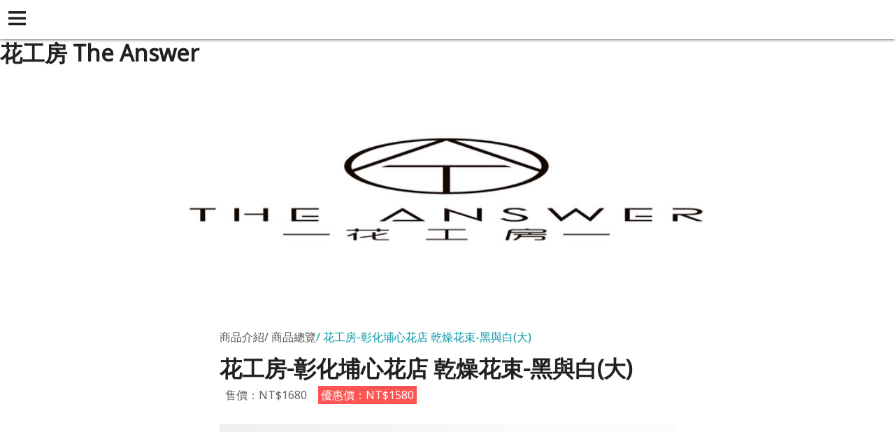

--- FILE ---
content_type: text/html
request_url: https://www.taflowershop.com.tw/yellowpageAmp/product_1509824.html
body_size: 24951
content:
<!doctype html>
<html ⚡>

<head>
  <meta charset="utf-8">
  <script async src="https://cdn.ampproject.org/v0.js"></script>
  <script async custom-element="amp-youtube" src="https://cdn.ampproject.org/v0/amp-youtube-0.1.js"></script>
  <title>花工房-彰化埔心花店 乾燥花束經典黑白風格 送男生送女生都適合</title>
  <link rel="canonical" href="https://www.taflowershop.com.tw/product_1509824.html">
  <meta name="viewport" content="width=device-width,minimum-scale=1,initial-scale=1">
  <meta name="keywords" content="乾燥花束,員林花店,彰化花店,埔心花店,永生花束,情人節花束,香皂花" />
  <meta name="description" content="花工房-彰化埔心花店 乾燥花束由乾燥花 索拉花及卡斯比亞等花材製作，花藝師用心搭配精選花材，讓您從朋友晉升情人，感情再加分" />
  <style amp-boilerplate>body{-webkit-animation:-amp-start 8s steps(1,end) 0s 1 normal both;-moz-animation:-amp-start 8s steps(1,end) 0s 1 normal both;-ms-animation:-amp-start 8s steps(1,end) 0s 1 normal both;animation:-amp-start 8s steps(1,end) 0s 1 normal both}@-webkit-keyframes -amp-start{from{visibility:hidden}to{visibility:visible}}@-moz-keyframes -amp-start{from{visibility:hidden}to{visibility:visible}}@-ms-keyframes -amp-start{from{visibility:hidden}to{visibility:visible}}@-o-keyframes -amp-start{from{visibility:hidden}to{visibility:visible}}@keyframes -amp-start{from{visibility:hidden}to{visibility:visible}}</style><noscript><style amp-boilerplate>body{-webkit-animation:none;-moz-animation:none;-ms-animation:none;animation:none}</style></noscript>
  <script custom-element="amp-sidebar" src="https://cdn.ampproject.org/v0/amp-sidebar-0.1.js" async=""></script>
  <script custom-element="amp-accordion" src="https://cdn.ampproject.org/v0/amp-accordion-0.1.js" async=""></script>
  <link href="https://fonts.googleapis.com/css?family=Noto+Sans" rel="stylesheet">
  <style amp-custom>/*! normalize.css v5.0.0 | MIT License | github.com/necolas/normalize.css */html{font-family:sans-serif;line-height:1.15;-ms-text-size-adjust:100%;-webkit-text-size-adjust:100%}body{margin:0}article,aside,footer,header,nav,section{display:block}h1{font-size:2em;margin:.67em 0}figcaption,figure,main{display:block}figure{margin:1em 40px}hr{-webkit-box-sizing:content-box;box-sizing:content-box;height:0;overflow:visible}pre{font-family:monospace,monospace;font-size:1em}a{background-color:transparent;-webkit-text-decoration-skip:objects}a:active,a:hover{outline-width:0}abbr[title]{border-bottom:none;text-decoration:underline;-webkit-text-decoration:underline dotted;text-decoration:underline dotted}b,strong{font-weight:inherit;font-weight:bolder}code,kbd,samp{font-family:monospace,monospace;font-size:1em}dfn{font-style:italic}mark{background-color:#ff0;color:#000}small{font-size:80%}sub,sup{font-size:75%;line-height:0;position:relative;vertical-align:baseline}sub{bottom:-.25em}sup{top:-.5em}audio,video{display:inline-block}audio:not([controls]){display:none;height:0}img{border-style:none}svg:not(:root){overflow:hidden}button,input,optgroup,select,textarea{font-family:sans-serif;font-size:100%;line-height:1.15;margin:0}button,input{overflow:visible}button,select{text-transform:none}[type=reset],[type=submit],button,html [type=button]{-webkit-appearance:button}[type=button]::-moz-focus-inner,[type=reset]::-moz-focus-inner,[type=submit]::-moz-focus-inner,button::-moz-focus-inner{border-style:none;padding:0}[type=button]:-moz-focusring,[type=reset]:-moz-focusring,[type=submit]:-moz-focusring,button:-moz-focusring{outline:1px dotted ButtonText}fieldset{border:1px solid silver;margin:0 2px;padding:.35em .625em .75em}legend{-webkit-box-sizing:border-box;box-sizing:border-box;color:inherit;display:table;max-width:100%;padding:0;white-space:normal}progress{display:inline-block;vertical-align:baseline}textarea{overflow:auto}[type=checkbox],[type=radio]{-webkit-box-sizing:border-box;box-sizing:border-box;padding:0}[type=number]::-webkit-inner-spin-button,[type=number]::-webkit-outer-spin-button{height:auto}[type=search]{-webkit-appearance:textfield;outline-offset:-2px}[type=search]::-webkit-search-cancel-button,[type=search]::-webkit-search-decoration{-webkit-appearance:none}::-webkit-file-upload-button{-webkit-appearance:button;font:inherit}details,menu{display:block}summary{display:list-item}canvas{display:inline-block}[hidden],template{display:none}.url-amp-btn{background-color:#0097A7;border:0;color:#fff;cursor:pointer;font-family:inherit;font-weight:inherit;text-decoration:none;vertical-align:middle;white-space:nowrap;word-wrap:normal}.url-amp-btn.btn-lg{padding:2rem 2.5rem}.url-amp-btn.btn-md{padding:1.5rem 2rem}.url-amp-btn.btn-sm{padding:1rem 1.5rem}.url-amp-btn[disabled]{background-color:#CFD8DC}.url-amp-btn[disabled]:hover{background-color:#CFD8DC}.url-amp-btn:hover{background-color:#00BCD4}.url-amp-btn:active,.url-amp-btn:focus{opacity:.8}.url-amp-btn[disabled],.url-amp-btn[disabled]:active,.url-amp-btn[disabled]:focus,.url-amp-btn[disabled]:hover{opacity:.5;outline:0;cursor:default}form{background-color:#ECEFF1;padding:1rem;margin:1rem 0}form input,form textarea{border:1px solid #B0BEC5;display:block;width:100%;padding:.75rem .5rem}form input[type=submit]{margin:.5rem 0 0 0}form textarea{min-height:10rem}*{-webkit-box-sizing:border-box;box-sizing:border-box}body{font-family:"Noto Sans",Microsoft JhengHei,sans-serif;font-style:normal;font-weight:400;background-color:#fff;color:#212121;min-width:315px;overflow-x:hidden;font-size:1rem;line-height:1.75rem;font-smooth:always;-webkit-font-smoothing:antialiased}a{color:#545454}a:hover{color:#000}a:active,a:visited{color:inherit}img{border-style:none}p{padding:0;margin:0}h1,h2,h3,h4,h5,h6{margin:0;padding:0}.flex{display:-webkit-box;display:-ms-flexbox;display:flex}.clearfix:after,.clearfix:before{content:" ";display:table}.clearfix:after{clear:both}.list-reset{list-style:none;padding-left:0}.block{display:block}.inline{display:inline}.inline-block{display:inline-block}.m0{margin:0}.mt0{margin-top:0}.mr0{margin-right:0}.mb0{margin-bottom:0}.ml0,.mx0{margin-left:0}.mx0{margin-right:0}.my0{margin-top:0;margin-bottom:0}.m1{margin:.5rem}.mt1{margin-top:.5rem}.mr1{margin-right:.5rem}.mb1{margin-bottom:.5rem}.ml1,.mx1{margin-left:.5rem}.mx1{margin-right:.5rem}.my1{margin-top:.5rem;margin-bottom:.5rem}.m2{margin:1rem}.mt2{margin-top:1rem}.mr2{margin-right:1rem}.mb2{margin-bottom:1rem}.ml2,.mx2{margin-left:1rem}.mx2{margin-right:1rem}.my2{margin-top:1rem;margin-bottom:1rem}.m3{margin:1.5rem}.mt3{margin-top:1.5rem}.mr3{margin-right:1.5rem}.mb3{margin-bottom:1.5rem}.ml3,.mx3{margin-left:1.5rem}.mx3{margin-right:1.5rem}.my3{margin-top:1.5rem;margin-bottom:1.5rem}.m4{margin:2rem}.mt4{margin-top:2rem}.mr4{margin-right:2rem}.mb4{margin-bottom:2rem}.ml4,.mx4{margin-left:2rem}.mx4{margin-right:2rem}.my4{margin-top:2rem;margin-bottom:2rem}.mxn1{margin-left:-.5rem;margin-right:-.5rem}.mxn2{margin-left:-1rem;margin-right:-1rem}.mxn3{margin-left:-1.5rem;margin-right:-1.5rem}.mxn4{margin-left:-2rem;margin-right:-2rem}.ml-auto{margin-left:auto}.mr-auto,.mx-auto{margin-right:auto}.mx-auto{margin-left:auto}.p0{padding:0}.pt0{padding-top:0}.pr0{padding-right:0}.pb0{padding-bottom:0}.pl0,.px0{padding-left:0}.px0{padding-right:0}.py0{padding-top:0;padding-bottom:0}.p1{padding:.5rem}.pt1{padding-top:.5rem}.pr1{padding-right:.5rem}.pb1{padding-bottom:.5rem}.pl1{padding-left:.5rem}.py1{padding-top:.5rem;padding-bottom:.5rem}.px1{padding-left:.5rem;padding-right:.5rem}.p2{padding:1rem}.pt2{padding-top:1rem}.pr2{padding-right:1rem}.pb2{padding-bottom:1rem}.pl2{padding-left:1rem}.py2{padding-top:1rem;padding-bottom:1rem}.px2{padding-left:1rem;padding-right:1rem}.p3{padding:1.5rem}.pt3{padding-top:1.5rem}.pr3{padding-right:1.5rem}.pb3{padding-bottom:1.5rem}.pl3{padding-left:1.5rem}.py3{padding-top:1.5rem;padding-bottom:1.5rem}.px3{padding-left:1.5rem;padding-right:1.5rem}.p4{padding:2rem}.pt4{padding-top:2rem}.pr4{padding-right:2rem}.pb4{padding-bottom:2rem}.pl4{padding-left:2rem}.py4{padding-top:2rem;padding-bottom:2rem}.px4{padding-left:2rem;padding-right:2rem}.h1{font-size:2.75rem;line-height:3.5rem}.h2{font-size:2rem;line-height:2.5rem}.h3{font-size:2rem;line-height:2.5rem}.h4{font-size:1.5rem;line-height:1.5rem}.h5{font-size:1rem;line-height:1.125rem}.h6{font-size:.75rem;line-height:1rem}.h1,.h2,.h3,.h4,.h5,.h6{margin-bottom:1rem}.url-amp-headerbar-trigger,.url-amp-navbar-trigger{font-size:2rem;line-height:2.5rem;cursor:pointer;display:inline-block;padding:.5rem}.url-amp-headerbar-trigger:focus,.url-amp-navbar-trigger:focus{outline:none}.url-amp-headerbar{background-color:#fff;-webkit-box-shadow:0 0 5px #424242;box-shadow:0 0 5px #424242;width:100vw;height:3.5rem;position:fixed;left:0;top:0;z-index:999}.url-amp-headerbar-trigger{width:3.5rem;height:3.5rem}.url-amp-navbar-trigger{color:#fff;padding-left:0}.trigger-icon{display:block;margin:.5rem 0 0 .25rem}.trigger-icon,.trigger-icon icon-bar{fill:#212121;color:#212121}.url-amp-sidebar ul,.url-amp-sidebar-nav ul{list-style:none;padding:0;margin:0 auto}.url-amp-sidebar,.url-amp-sidebar a,.url-amp-dropdown header{background-color:#212121;border:0;color:#fff;fill:#fff;text-decoration:none}.url-amp-sidebar{min-width:300px;width:300px;padding:0 1.5rem}.url-amp-nav-item,.url-amp-dropdown-item{margin:1.5rem 0}.url-amp-dropdown-item{padding-left:1em}.url-amp-dropdown header::after{font-size:1.75rem;line-height:2rem;display:inline-block;content:"+";padding:0 0 0 .5rem;color:#0097A7}.url-amp-social-follow,.url-amp-social-follow li{display:inline-block}.url-amp-social-follow .url-amp-icon{fill:#0097A7}.url-amp-banner{text-align:center}.url-amp-banner-logo{font-size:2rem;line-height:2.5rem}.url-amp-image-hero{margin:0 auto;position:relative}.url-amp-image-hero>figcaption{position:absolute;left:0;top:0;width:100%}.url-amp-image-hero-heading{padding:1rem}.url-amp-image-hero-heading,.url-amp-image-hero-heading a{color:#fff;text-shadow:0 0 2px #424242;text-decoration:none}.url-amp-image-hero-heading-text{display:block}.url-amp-footer{font-size:1rem;line-height:1.125rem;color:#0097A7;text-align:center;padding:3rem 1rem}.url-amp-copyright{color:#B0BEC5}.url-amp-copyright a{color:#B0BEC5;text-decoration:none}.url-amp-copyright a:hover{color:#00BCD4}.url-amp-content{margin:3.5rem 0}.main-content-px{padding:0 1.5rem}.url-amp-article,.url-amp-listing{max-width:700px;margin:0 auto;padding-top:1.75rem}.url-amp-article>header,.url-amp-listing>header{padding-bottom:1.75rem}.url-amp-article p,.url-amp-listing p{margin-bottom:2.5rem}.url-amp-subtitle{font-size:1rem;line-height:1.125rem;color:#545454;padding-bottom:1rem}.url-amp-subtitle-item::before{content:'/';padding:.25rem .25rem .25rem 0}.url-amp-subtitle-item:first-of-type::before{display:none;opacity:0;visibility:hidden}.url-amp-subtitle-item:last-of-type{color:#0097A7}.url-amp-article-title{font-size:2rem;line-height:2.5rem}.url-amp-byline{color:#B0BEC5;font-style:normal;margin-top:.25rem}.url-amp-byline-link{border:1px solid #00BCD4;display:block;color:#00BCD4;word-break:break-all;margin-top:1rem;padding:1rem}.url-amp-byline-link a{color:#00BCD4;text-decoration:none}.url-amp-btns{margin-top:2.5rem;text-align:center}.url-amp-btns .url-amp-btn{color:#fff;display:inline-block;margin:0 .15rem}.url-amp-styled-list,.url-amp-list-product{list-style:none;padding-left:0;margin:0 auto;margin-bottom:2.5rem}.url-amp-styled-list li{border-left:0.5rem solid #ECEFF1;padding:0 0 .5rem .5rem;margin-bottom:.25rem}.url-amp-styled-list a{color:#0097A7;text-decoration:none;word-break:break-all}.url-amp-styled-list .list-title::after{content:'｜';color:#B0BEC5}.url-amp-list-product>li{padding:1rem;margin-bottom:2rem}.url-amp-list-product-item .product-name{font-size:1.5rem;line-height:1.5rem}.url-amp-list-product-item .product-price,.url-amp-byline-price .product-price{font-size:1rem;line-height:1.125rem;color:#616161;padding:.15rem .25rem;margin:.25rem}.product-price.special{background-color:#FF5454;color:#fff}.url-amp-card{-webkit-box-shadow:0 1px 5px -1px #424242;box-shadow:0 1px 5px -1px #424242}.url-amp-card-title{font-size:1.75rem;line-height:2rem;margin:.25rem 0}.url-amp-input{display:block;position:relative;padding:1.5rem 0 .5rem 0}.url-amp-label{font-size:1rem;line-height:1.125rem;position:absolute;left:0;top:0;font-weight:bold}form.amp-form-submit-success [submit-success],form.amp-form-submit-error [submit-error]{margin-top:1rem}form.amp-form-submit-success [submit-success]{color:#2E7D32}form.amp-form-submit-error [submit-error]{color:#D32F2F}form.amp-form-submit-success.hide-inputs>input{display:none}</style>
<script async custom-element="amp-iframe" src="https://cdn.ampproject.org/v0/amp-iframe-0.1.js"></script>
</head>

<body>
  <!-- Start Navbar -->
  <header class="url-amp-headerbar">
	<div role="button" aria-label="open sidebar" on="tap:sidebar.toggle" tabindex="0" class="url-amp-headerbar-trigger">
        <svg class="trigger-icon" version="1.1" xmlns="http://www.w3.org/2000/svg" xmlns:xlink="http://www.w3.org/1999/xlink" width="25" height="25" viewBox="0 0 16 16">
          <rect class="icon-bar" width="16" height="2.25"/>
          <rect class="icon-bar" y="10.67" width="16" height="2.25"/>
          <rect class="icon-bar" y="5.33" width="16" height="2.25"/>
        </svg>
    </div>
  </header>
  <!-- Start Sidebar -->
  <amp-sidebar id="sidebar" class="url-amp-sidebar" layout="nodisplay" side="left">
    <div class="url-amp-sidebar-header">
      <div role="button" aria-label="close sidebar" on="tap:sidebar.close" tabindex="0" class="url-amp-navbar-trigger">✕</div>
    </div>
    <nav class="url-amp-sidebar-nav url-amp-nav">
      <ul>
	        <li class="url-amp-nav-item url-amp-nav-dropdown">
          <!-- Start Dropdown-inline -->
          <amp-accordion layout="container" disable-session-states="" class="url-amp-dropdown">
            <section>
              <header>About Us/關於我們</header>
              <ul class="url-amp-dropdown-items ">
                <li class="url-amp-dropdown-item">
                  <a href="https://www.taflowershop.com.tw/info.html" class="url-amp-dropdown-link">特色簡介</a>
                </li>
                <li class="url-amp-dropdown-item">
                  <a href="https://www.taflowershop.com.tw/info_basic.html" class="url-amp-dropdown-link">基本資料</a>
                </li>
                <li class="url-amp-dropdown-item">
                  <a href="https://www.taflowershop.com.tw/contact.html" class="url-amp-dropdown-link">聯絡資訊</a>
                </li>
              </ul>
            </section>
          </amp-accordion>
          <!-- End Dropdown-inline -->
        </li>
	        <li class="url-amp-nav-item url-amp-nav-dropdown">
          <!-- Start Dropdown-inline -->
          <amp-accordion layout="container" disable-session-states="" class="url-amp-dropdown">
            <section>
              <header>Notice/訂購前須知</header>
	      <ul class="url-amp-dropdown-item ">
	      	        <li class="url-amp-dropdown-item">
                  <a href="https://www.taflowershop.com.tw/hot_cg105735.html" class="url-amp-dropdown-link">喪事花籃悼唁詞卡片範例</a>
                </li>
	      	        <li class="url-amp-dropdown-item">
                  <a href="https://www.taflowershop.com.tw/hot_cg104693.html" class="url-amp-dropdown-link">開幕賀卡怎麼寫</a>
                </li>
	      	        <li class="url-amp-dropdown-item">
                  <a href="https://www.taflowershop.com.tw/hot_cg104684.html" class="url-amp-dropdown-link">訂購說明</a>
                </li>
	      	        <li class="url-amp-dropdown-item">
                  <a href="https://www.taflowershop.com.tw/hot_cg104685.html" class="url-amp-dropdown-link">運費計算方式</a>
                </li>
	      	        <li class="url-amp-dropdown-item">
                  <a href="https://www.taflowershop.com.tw/hot_cg104635.html" class="url-amp-dropdown-link">Q&A/問與答</a>
                </li>
	                    </ul>          
            </section>
          </amp-accordion>
          <!-- End Dropdown-inline -->
        </li>
        <li class="url-amp-nav-item url-amp-nav-dropdown">
          <!-- Start Dropdown-inline -->
          <amp-accordion layout="container" disable-session-states="" class="url-amp-dropdown">
            <section>
              <header>Products/商品型錄</header>
              <ul class="url-amp-dropdown-items ">
				  <li class="url-amp-dropdown-item">
                    <a href="https://www.taflowershop.com.tw/product_cg381863.html" class="url-amp-dropdown-link">商品總覽</a>
                  </li>   		
				  <li class="url-amp-dropdown-item">
                    <a href="https://www.taflowershop.com.tw/product_cg375894.html" class="url-amp-dropdown-link">弔唁蘭花、告別式蘭花盆栽</a>
                  </li>   		
				  <li class="url-amp-dropdown-item">
                    <a href="https://www.taflowershop.com.tw/product_cg375891.html" class="url-amp-dropdown-link">蘭花盆栽</a>
                  </li>   		
				  <li class="url-amp-dropdown-item">
                    <a href="https://www.taflowershop.com.tw/product_cg381043.html" class="url-amp-dropdown-link">桌上型蘭花盆栽</a>
                  </li>   		
				  <li class="url-amp-dropdown-item">
                    <a href="https://www.taflowershop.com.tw/product_cg375176.html" class="url-amp-dropdown-link">乾燥花束</a>
                  </li>   		
				  <li class="url-amp-dropdown-item">
                    <a href="https://www.taflowershop.com.tw/product_cg421408.html" class="url-amp-dropdown-link">畢業花束</a>
                  </li>   		
				  <li class="url-amp-dropdown-item">
                    <a href="https://www.taflowershop.com.tw/product_cg380630.html" class="url-amp-dropdown-link">有錢花/紙鈔花</a>
                  </li>   		
				  <li class="url-amp-dropdown-item">
                    <a href="https://www.taflowershop.com.tw/product_cg375539.html" class="url-amp-dropdown-link">招財開運竹</a>
                  </li>   		
				  <li class="url-amp-dropdown-item">
                    <a href="https://www.taflowershop.com.tw/product_cg375640.html" class="url-amp-dropdown-link">金錢樹</a>
                  </li>   		
				  <li class="url-amp-dropdown-item">
                    <a href="https://www.taflowershop.com.tw/product_cg375867.html" class="url-amp-dropdown-link">運費選擇</a>
                  </li>   		
				  <li class="url-amp-dropdown-item">
                    <a href="https://www.taflowershop.com.tw/product_cg376165.html" class="url-amp-dropdown-link">多肉組盆</a>
                  </li>   		
				  <li class="url-amp-dropdown-item">
                    <a href="https://www.taflowershop.com.tw/product_cg376513.html" class="url-amp-dropdown-link">進財樹</a>
                  </li>   		
				  <li class="url-amp-dropdown-item">
                    <a href="https://www.taflowershop.com.tw/product_cg377356.html" class="url-amp-dropdown-link">虎尾蘭</a>
                  </li>   		
				  <li class="url-amp-dropdown-item">
                    <a href="https://www.taflowershop.com.tw/product_cg377357.html" class="url-amp-dropdown-link">阿波羅</a>
                  </li>   		
				  <li class="url-amp-dropdown-item">
                    <a href="https://www.taflowershop.com.tw/product_cg378833.html" class="url-amp-dropdown-link">尤加</a>
                  </li>   		
				  <li class="url-amp-dropdown-item">
                    <a href="https://www.taflowershop.com.tw/product_cg379634.html" class="url-amp-dropdown-link">永生盆花</a>
                  </li>   		
				  <li class="url-amp-dropdown-item">
                    <a href="https://www.taflowershop.com.tw/product_cg380001.html" class="url-amp-dropdown-link">千年木盆栽</a>
                  </li>   		
				  <li class="url-amp-dropdown-item">
                    <a href="https://www.taflowershop.com.tw/product_cg380868.html" class="url-amp-dropdown-link">馬拉巴栗</a>
                  </li>   		
				  <li class="url-amp-dropdown-item">
                    <a href="https://www.taflowershop.com.tw/product_cg381158.html" class="url-amp-dropdown-link">琴葉榕</a>
                  </li>   		
				  <li class="url-amp-dropdown-item">
                    <a href="https://www.taflowershop.com.tw/product_cg383035.html" class="url-amp-dropdown-link">觀葉植物盆栽</a>
                  </li>   		
		              </ul>
            </section>
          </amp-accordion>
          <!-- End Dropdown-inline -->
        </li>
      </ul>
    </nav>
  </amp-sidebar>
  <!-- End Sidebar -->
  <!-- End Navbar -->
  <!-- StarＦt Content -->
  <main role="main" class="url-amp-content">

	<figcaption>
          <header>
                    <h1>
                <span class="url-amp-article-title">花工房 The Answer</span>
            </h1>
                  </header>
        </figcaption>

    <!-- Start Banner -->
    <div class="url-amp-banner">
      <figure class="url-amp-image-hero">
        <amp-img width="1100" height="300" alt="花工房 The Answer" layout="responsive" src="https://www.taflowershop.com.tw/skin/images/banner.jpg"></amp-img>
      </figure>
    </div>
    <!-- End Banner -->
    <article class="url-amp-article main-content-px">
	<header>
	
	<div class="url-amp-subtitle"><span class="url-amp-subtitle-item">商品介紹</span><span class="url-amp-subtitle-item">商品總覽</span><span class="url-amp-subtitle-item">花工房-彰化埔心花店 乾燥花束-黑與白(大)</span></div>
		
        <h2 class="url-amp-article-title">花工房-彰化埔心花店 乾燥花束-黑與白(大)</h2>
        <!-- Start byline -->
        <address class="url-amp-byline clearfix">
          	<span class="url-amp-byline-price">
			<span class="product-price">售價：NT$1680</span>
			<span class="product-price special">優惠價：NT$1580</span>	
          	</span>
		
        </address>
        <!-- End byline -->
      	</header>
	<amp-img src="https://www.taflowershop.com.tw/images/product_l_1509824.jpg" width="800" height="800" layout="responsive" alt="花工房-彰化埔心花店 乾燥花束-黑與白(大)" class="mb4"></amp-img>
	<span>| &#21830;&#21697;&#33457;&#26448; |<br></span><br><span>&#32034;&#25289;&#33457;<span>&nbsp;</span></span><a>&#20094;&#29157;&#33457;</a><span><span>&nbsp;</span></span><a>&#21345;&#26031;&#27604;&#20126;</a><span><span>&nbsp;</span>&#31561;&#23395;&#31680;&#24615;&#25645;&#37197;&#33457;&#26448;</span><br><br><span>| &#21830;&#21697;&#23610;&#23544; |</span><br><br><span>35*35*40 (cm)</span><br><br><br><br><br><br><br><br><br><span>| &#27880;&#24847;&#20107;&#38917; |<br><br><span>&#9733;&#35531;&#26044;&#25910;&#20214;&#26085;&#21069;&#19977;&#22825;&#19979;&#21934;&#65292;&#22914;&#26377;&#24613;&#21934;&#35531;&#20358;&#35338;&#23448;&#26041;LINE@ta5668</span><br><br><span>&#9733;&#35531;&#26044;&#25910;&#20214;&#26085;&#21069;&#19977;&#22825;&#19979;&#21934;&#65292;&#40657;&#35987;&#29289;&#27969;&#26143;&#26399;&#26085;&#28961;&#27861;&#21040;&#36008;&#12290;</span></span><br><br><span>&#9733;&#33457;&#26448;&#28858;&#23395;&#31680;&#24615;&#21830;&#21697;&#65292;&#33509;&#26377;&#33457;&#26448;&#30701;&#32570;&#29376;&#27841;&#65292;&#26371;&#20197;&#21516;&#31561;&#20540;&#33457;&#26448;&#20195;&#26367;&#65292;&#27599;&#20491;&#33457;&#31150;&#30342;&#30001;&#25163;&#24037;&#35069;&#20316;&#65292;&#25925;&#28961;&#27861;&#23436;&#20840;&#30456;&#20284;&#65292;&#22914;&#28961;&#27861;&#21516;&#24847;&#65292;&#35531;&#21247;&#19979;&#21934;&#12290;</span><br><br><span>&#9733;&#19979;&#21934;&#21069;&#35531;&#35443;&#38321;&#36092;&#36023;&#21069;&#38920;&#30693;&#12290;</span><br><br><span>&#9733;&#27599;&#20221;&#33457;&#31150;&#30342;&#38468;&#19968;&#24373;&#21345;&#29255;&#12290;</span><br><br><span>&#9733;&#21345;&#29255;&#28858;&#38651;&#33126;&#25171;&#23383;&#21015;&#21360;&#65292;&#28961;&#27861;&#25552;&#20379;&#20154;&#24037;&#26360;&#23531;&#12290;</span><br><br><span>&#9733;&#21345;&#29255;&#35531;&#26044;&#32080;&#24115;&#38913;&#38754;&#26368;&#19979;&#26041;&#20633;&#35387;&#27396;&#22635;&#23531;&#65292;&#22240;&#21345;&#29255;&#23610;&#23544;&#36611;&#23567;&#65292;&#28961;&#27861;&#22635;&#23531;&#22826;&#22810;&#23383;&#65292;&#35531;&#22312;30&#20491;&#23383;&#20839;&#23436;&#25104;&#12290;</span>

      	<div class="url-amp-btns">
		
      	</div>
</article>

  </main>
  <!-- Start Footer -->
  <footer class="url-amp-footer">
    <div class="url-amp-copyright">
      <small>
	<br/>
	<a href="https://hosting.url.com.tw/" target="_blank">Powered by hosting.url.com.tw</a>      </small>
    </div>
  </footer>
  <!-- End Footer -->
  </div>
</body>

</html>
